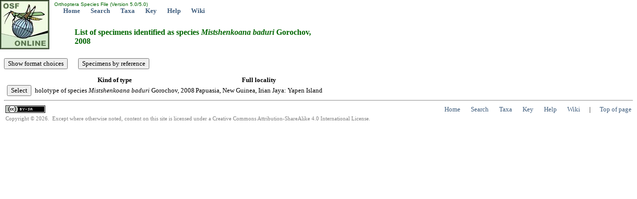

--- FILE ---
content_type: text/html; charset=utf-8
request_url: http://orthoptera.archive.speciesfile.org/Common/specimen/SpecimensByTaxon.aspx?TaxonNameID=1125394
body_size: 4465
content:

<!DOCTYPE html PUBLIC "-//W3C//DTD XHTML 1.0 Transitional//EN" "http://www.w3.org/TR/xhtml1/DTD/xhtml1-transitional.dtd">
<html xmlns="http://www.w3.org/1999/xhtml">
<head>
	<!-- Copyright © 2008-2011 Illinois Natural History Survey -->
	<title>Show specimen list for taxon</title>
	<link href="../styles/Standard.css" type="text/css" rel="stylesheet" />
</head>
<body>
	<span id="lblHeader"><table style="left: 0px; width: 100%; position: absolute; top: 0px; height: 99px"><tr><td width="99px" rowspan="2"><a href="/Common/entry/Login.aspx?Logo=1"><img alt="Click to login" title="Click to login" id="logo" border="0" style="z-index: 99; left: 0px; position: absolute; top: 0px" height="99" width="99" src="/HomePage/Orthoptera/img_Logo/SiteLogo.jpg" /></a></td><td id="top" valign="top" align="left" height="15"><font face="arial" color="#006600" size="1">&nbsp;Orthoptera Species File (Version 5.0/5.0)</font><br />&nbsp; &nbsp; &nbsp; &nbsp;<a href="/HomePage/Orthoptera/HomePage.aspx" class="Navbar">Home</a>&nbsp; &nbsp; &nbsp; &nbsp;<a href="/Common/search/Search.aspx" class="Navbar">Search</a>&nbsp; &nbsp; &nbsp; &nbsp;<a href="/Common/basic/GetTaxonURL.aspx" class="Navbar">Taxa</a>&nbsp; &nbsp; &nbsp; &nbsp;<a href="/KeyEntry.aspx" class="Navbar">Key</a>&nbsp; &nbsp; &nbsp; &nbsp;<a href="http://help.speciesfile.org/index.php/SF/SpecimensByTaxon" class="Navbar" target="_blank" id="ContextHelpLink">Help</a>&nbsp; &nbsp; &nbsp; &nbsp;<a href="http://help.speciesfile.org" class="Navbar" target="SFShelp">Wiki</a></td></tr></table><br /><br /><br /><br /><br /></span>
	<span id="lblHeading" class="Header"><h4>List of specimens identified as species <i>Mistshenkoana</i> <i>baduri</i> Gorochov, 2008</h4></span>
	<br />
	<form name="Form1" method="post" action="./SpecimensByTaxon.aspx?TaxonNameID=1125394" id="Form1">
<input type="hidden" name="__VIEWSTATE" id="__VIEWSTATE" value="/[base64]" />

<input type="hidden" name="__VIEWSTATEGENERATOR" id="__VIEWSTATEGENERATOR" value="165A8A4A" />
<input type="hidden" name="__EVENTVALIDATION" id="__EVENTVALIDATION" value="/wEdAATJ3b59C5k6O3toMSCOMwjbimgATnZgzKlSzSyh/pBaSQmJ5huJf8ntZ/wQw7RgmEzfU1wk+gCaYDJkXNDatrHBPlO4cpiBwz08RRf9JKL2BaiWvLKEtH2QwioIC8Y9tWI=" />
		<span id="lblLimit"></span>
		
		
		<div id="divSpecimens">
			<p>
				<input type="submit" name="btnShowChoices" value="Show format choices" id="btnShowChoices" /> &nbsp; &nbsp; &nbsp;
				<input type="submit" name="btnSpecimensByRef" value="Specimens by reference" id="btnSpecimensByRef" />
			</p>
			
			<table cellspacing="0" border="0" id="dgrdSpecimenList" style="border-collapse:collapse;">
	<tr align="center" valign="middle" style="font-weight:bold;">
		<td>&nbsp;</td><td>&nbsp;</td><td>&nbsp;</td><td>Kind of type</td><td>Full locality</td>
	</tr><tr align="left">
		<td>&nbsp;</td><td><input type="submit" name="dgrdSpecimenList:_ctl2:_ctl1" value="Select" /></td><td>&nbsp;</td><td>holotype of species <i>Mistshenkoana</i> <i>baduri</i> Gorochov, 2008</td><td>Papuasia, New Guinea, Irian Jaya: Yapen Island</td>
	</tr>
</table>
			
		</div>
		
	</form>
	<span id="lblFooter"><hr /><table><tr><td width="5%"><a href="http://creativecommons.org/licenses/by-sa/4.0/" target="CC"><img alt="Creative Commons BY-SA" src="/Common/img_logo/CCby-sa80x15.png" /></a></td><td align="right">&nbsp; &nbsp; &nbsp; &nbsp;<a href="/HomePage/Orthoptera/HomePage.aspx" class="Footer">Home</a>&nbsp; &nbsp; &nbsp; &nbsp;<a href="/Common/search/Search.aspx" class="Footer">Search</a>&nbsp; &nbsp; &nbsp; &nbsp;<a href="/Common/basic/GetTaxonURL.aspx" class="Footer">Taxa</a>&nbsp; &nbsp; &nbsp; &nbsp;<a href="/KeyEntry.aspx" class="Footer">Key</a>&nbsp; &nbsp; &nbsp; &nbsp;<a href="http://help.speciesfile.org/index.php/SF/SpecimensByTaxon" class="Footer" target="_blank" id="ContextHelpLink">Help</a>&nbsp; &nbsp; &nbsp; &nbsp;<a href="http://help.speciesfile.org" class="Footer" target="SFShelp">Wiki</a>&nbsp; &nbsp; &nbsp; | &nbsp; &nbsp; &nbsp;<a href="#top" id="EndOfPage" class="Footer">Top of page</a></td></tr><tr><td class="smallgray" colspan="2">Copyright © 2026. &nbsp;Except where otherwise noted, content on this site is licensed under a Creative Commons Attribution-ShareAlike 4.0 International License.</td></tr></table><script>(function(i,s,o,g,r,a,m){i['GoogleAnalyticsObject']=r;i[r]=i[r]||function(){(i[r].q=i[r].q||[]).push(arguments)},i[r].l=1*new Date();a=s.createElement(o),m=s.getElementsByTagName(o)[0];a.async=1;a.src=g;m.parentNode.insertBefore(a,m)})(window,document,'script','//www.google-analytics.com/analytics.js','ga');ga('create', 'UA-8564621-1', 'auto');ga('send', 'pageview');</script></span>
</body>
</html>
